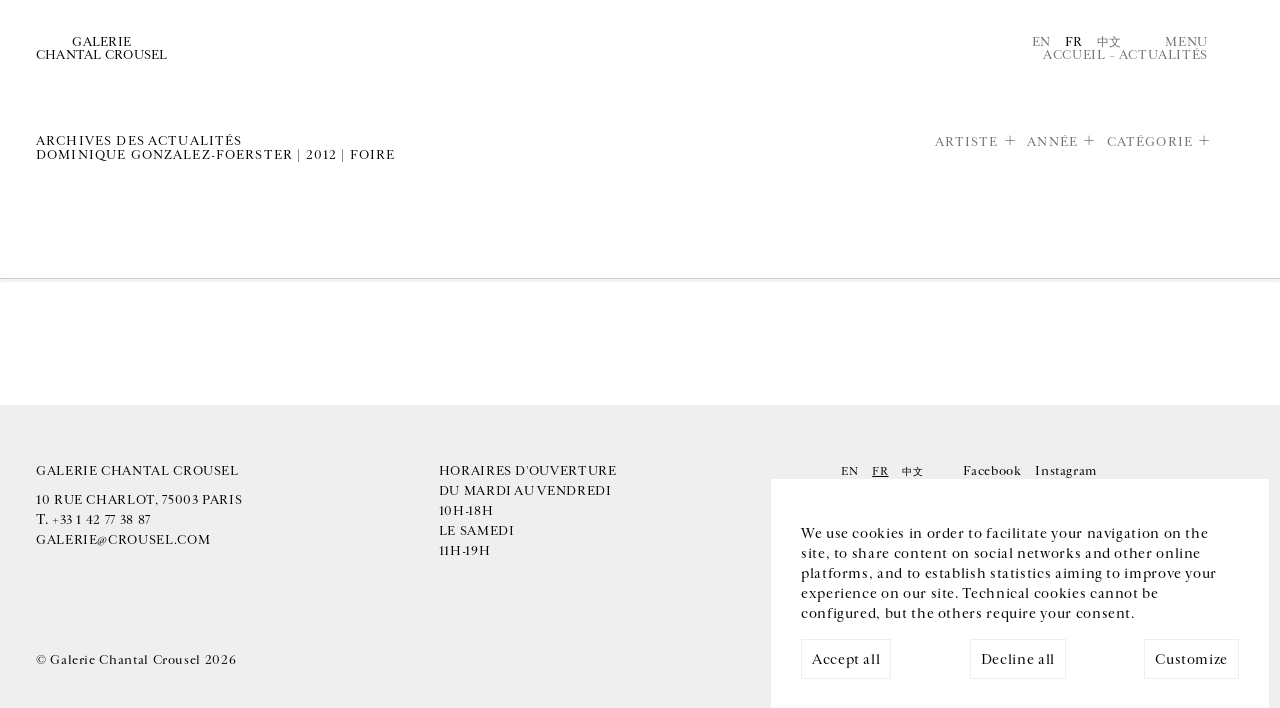

--- FILE ---
content_type: text/html; charset=utf-8
request_url: https://www.crousel.com/actualites/?artist=1031&category=5&pub_date__lte=2023-06-01&pub_date__year=2013&year=2012
body_size: 21559
content:



<!DOCTYPE html>
<html lang="fr" prefix="og: http://ogp.me/ns#">
  <head>
    <meta charset="utf-8">
    <!--[if IE ]>
        <meta http-equiv="X-UA-Compatible" content="IE=edge,chrome=1">
<![endif]-->
    <link rel="icon"
          type="image/png"
          href="/static/public/images/favicon.3931d90d371c.png" />
    <meta name="viewport" content="width=device-width, initial-scale=1.0" />
    
      <title></title>
      <meta name="description" content="" />
      
        <link rel="alternate" hreflang="en" href="/en/news/" />
        
      
        <link rel="alternate" hreflang="fr" href="/actualites/" />
        <link rel="alternate" hreflang="x-default" href="/actualites/" />
      
        <link rel="alternate" hreflang="cn" href="/cn/actualites/" />
        
      
      <!-- Twitter Summary Card -->
      <meta name="twitter:card" content="summary_large_image" />
      <meta name="twitter:site" content="@gchantalcrousel">
      <meta name="twitter:title" content="Galerie Chantal Crousel" />
      <!-- End Twitter Summary Card -->
      <!-- Facebook Open graph tags-->
      <meta property="og:site_name" content="Galerie Chantal Crousel" />
      <meta property="og:url"
            content="/fr" />
      <!-- End Facebook Open graph tags -->
      <meta name="twitter:text:title" content="" />
      <meta name="twitter:description" content="" />
      <meta property="og:title" content="" />
      <meta property="og:description" content="" />
    
    
      <meta name="twitter:image"
            content="" />
      <meta property="og:image"
            content="" />
    
    <!-- LIBS -->
    <script>
	   const LANGUAGE_CODE = 'fr'
	   const FILTERS = 'artist=1031&category=5&pub_date__lte=2026-01-22&pub_date__year=2013&year=2012'
    </script>
    <script src="/static/public/js/argamato.async.79cde710f1f9.js"></script>
    <script src="/static/public/js/hammer.21a0ffcd98b3.js"></script>
    <script src="/static/public/js/carousel2.18c09e8e7850.js"></script>
    <script src="/static/public/js/functions.4dee406d6fff.js" defer></script>
    <script defer src="/static/public/js/cookies.1adf9b747449.js"></script>
    <script defer>
      document.addEventListener('DOMContentLoaded', () => {
        const cookie = new CookieConsent(['session', 'analytics', 'youtube', 'vimeo'], 'UA-129281841-1')
      })
    </script>
    <!-- SLIDER CSS-->
    <link rel="stylesheet"
          href="/static/public/css/carousel.02be43422538.css"
          media="screen">
    <!-- MAIN CSS -->
    <link rel="stylesheet"
          href="/static/public/css/base.6191b2002f0a.css"
          type="text/css"
          media="screen">
    <link rel="stylesheet"
          href="/static/public/css/list.5c0f27977c7c.css"
          type="text/css"
          media="screen">
    <link rel="stylesheet"
          href="/static/public/css/one.032618fb0b9f.css"
          type="text/css"
          media="screen">
    <!-- WOULD BE NICE TO GET RID OF THIS ONE -->
    <link rel="stylesheet"
          href="/static/public/css/style.aad341031f1b.css"
          type="text/css"
          media="screen">
    
    
  <script defer src="/static/public/js/news/list.5b1790c0c9ed.js"></script>

    <link rel="stylesheet"
          href="/static/public/css/mobile.2c33dcd94cfa.css"
          media="screen">
  </head>
  <body class="news">
    

<div id="gdpr-banner" class="gdpr-banner hidden">
  <div class="gdpr-message">
    We use cookies in order to facilitate your navigation on the site, to share content on social networks and other online platforms, and to establish statistics aiming to improve your experience on our site. Technical cookies cannot be configured, but the others require your consent.
  </div>
  <div class="gdpr-control">
    <div class="label">
      <span class="label-text" id="gdpr-accept-all">Accept all</span>
    </div>
    <div class="label">
      <span class="label-text" id="gdpr-decline-all">Decline all</span>
    </div>
    <a href="/cookies/" id="gdpr-customize">Customize</a>
  </div>
</div>

    




<div class="back-to-top" role="region">↑</div>
<div id="menu">
  <header>
    <nav role="region">
      <a class="logo"
         itemprop="url"
         href="/"
         title="Galerie Chantal Crousel">
        <span>Galerie
          <br>
        Chantal Crousel</span>
      </a>
      <a class="btn close">Fermer</a>
    </nav>
  </header>
  <div class="col-container" role="region">
    <nav class="col-50">
      <ul class="main-nav">
        
          
            <li>
              <a href="/artistes/">Artistes</a>
            </li>
          
        
          
            <li>
              <a href="/expositions/">Expositions</a>
            </li>
          
        
          
            <li>
              <a href="/actualites/">Actualités</a>
            </li>
          
        
          
            <li>
              <a href="/librairie/">Librairie</a>
            </li>
          
        
          
            <li id="about-menu">
              <span>À propos</span>
              <ul>
                <li>
                  <a href="/a-propos/">La galerie</a>
                </li>
                <li>
                  <a href="/jure-moi/">Historique</a>
                </li>
                <li>
                  <a href="/podcast/">Podcasts</a>
                </li>
              </ul>
            </li>
          
        
      </ul>
    </nav>
    
      <!--schema.org-->
      <section class="col-50" itemscope itemtype="https://schema.org/PostalAddress">
        
        <p itemprop="streetAddress">
          Galerie Chantal Crousel
          <br />
          10 rue Charlot,  75003 Paris
        </p>
        <p itemprop="telephone">
          T. <a href="tel:+33 1 42 77 38 87">+33 1 42 77 38 87</a>
          <br>
          <a href="mailto:galerie@crousel.com" itemprop="email">galerie@crousel.com</a>
        </p>
        <div class="timetable"><p>HEURES D'OUVERTURE<br>DU MARDI AU VENDREDI 10H-18H<br>LE SAMEDI 11H-19H<br><br></p></div>
        
        <form id="newsletter-form"
              class="newsletter-form"
              action="/subscribe/">
          <input type="hidden" name="csrfmiddlewaretoken" value="8GobE3vjMhKs8cHK7KNdyZjP0W1bsEfOoc2T5y1av1zzv1IgSXI3rPuFxIX3ckTp">
          <label for="email">Inscrivez-vous à notre newsletter</label>
          <br />
          <input class="newsletter-email"
                 type="email"
                 name="email"
                 placeholder="Votre courriel"
                 onfocus="this.placeholder = ''"
                 onblur="this.placeholder = 'Votre courriel'">
          <br />
          <p class="formvalidationerrors"></p>
          <input type="submit" value="Envoyer" class="send-btn">
          <span class="pending">Merci de patienter</span>
        </form>
        
        <ul class="social" itemscope itemtype="http://schema.org/ListItem">
          
            
              <li itemprop="name">
                <a href="https://www.facebook.com/pages/Galerie-Chantal-Crousel/236108573136547" itemprop="url" target="_blank">Facebook</a>
              </li>
            
          
          
            <li itemprop="name">
              <a href="https://www.instagram.com/galeriechantalcrousel/" itemprop="url" target="_blank">Instagram</a>
            </li>
          
          
          
        </ul>
      </section>
      <div class="col-100 footer" role="form">
        <ul class="col-50">
          <li>



<ul class="languages">
  
    
      <li><a href="/en/news/" style="cursor:pointer;">En</a></li>
    
  
    
      <li class="active"><a>Fr</a></li>
    
  
    
      <li><a href="/cn/actualites/" style="cursor:pointer;">中文</a></li>
    
  
</ul>
</li>
          <li>
            <a href="/mentions-legales/">Mentions légales</a>
          </li>
          <li>
            <a href="/cookies/">Cookies</a>
          </li>
          
        </ul>
      </div>
    
  </div>
</div>
<!-- NOTIFICATION -->


    <header>
      <nav>
        <a class="logo"
           itemprop="url"
           href="/"
           title="Galerie Chantal Crousel">
          <span>Galerie
            <br>
          Chantal Crousel</span>
        </a>
        <meta itemprop="name" content="Galerie Chantal Crousel" />
        <div>
          



<ul class="languages">
  
    
      <li><a href="/en/news/" style="cursor:pointer;">En</a></li>
    
  
    
      <li class="active"><a>Fr</a></li>
    
  
    
      <li><a href="/cn/actualites/" style="cursor:pointer;">中文</a></li>
    
  
</ul>

          <a class="btn-menu">Menu</a>
          <div class="breadcrumb"
               itemscope
               itemtype="http://schema.org/BreadcrumbList">
            <meta itemprop="itemListOrder" content="Ascending" />
            
              <a itemprop="itemListElement" href="/">Accueil</a>
             – <span itemprop="itemListElement">Actualités</span>
          </div>
        </div>
      </nav>
    </header>
    
  <section>
    <header>
      <h1>Archives des actualités
	    
	      
	        <br>
	        
	          Dominique Gonzalez-Foerster
	           | 
	        
	          2012
	           | 
	        
	          Foire
	          
	        
	      
	    
      </h1>
      <ul id="list-filters">
        
          <li><a id="artist" class="has-subset">Artiste</a></li>
        
          <li><a id="year" class="has-subset">Année</a></li>
        
          <li><a id="category" class="has-subset">Catégorie</a></li>
        
      </ul>
    </header>
    
      


<ul class="filters" id="subset-artist">

  <li>
    
      <a href="?category=5&amp;pub_date__lte=2026-01-22&amp;pub_date__year=2013&amp;year=2012">Tous</a>
    
  </li>

  <li>
    
      <a href="?artist=3896&amp;category=5&amp;pub_date__lte=2026-01-22&amp;pub_date__year=2013&amp;year=2012">Allora &amp; Calzadilla</a>
    
  </li>

  <li>
    
      <a href="?artist=16365&amp;category=5&amp;pub_date__lte=2026-01-22&amp;pub_date__year=2013&amp;year=2012">Tarek Atoui</a>
    
  </li>

  <li>
    
      <a href="?artist=6900&amp;category=5&amp;pub_date__lte=2026-01-22&amp;pub_date__year=2013&amp;year=2012">Abraham Cruzvillegas</a>
    
  </li>

  <li>
    
      <a href="?artist=6539&amp;category=5&amp;pub_date__lte=2026-01-22&amp;pub_date__year=2013&amp;year=2012">Roberto Cuoghi</a>
    
  </li>

  <li>
    
      <a href="?artist=17604&amp;category=5&amp;pub_date__lte=2026-01-22&amp;pub_date__year=2013&amp;year=2012">David Douard</a>
    
  </li>

  <li>
    
      <a href="?artist=22882&amp;category=5&amp;pub_date__lte=2026-01-22&amp;pub_date__year=2013&amp;year=2012">Mimosa Echard</a>
    
  </li>

  <li>
    
      <span class="active">Dominique Gonzalez-Foerster</span>
    
  </li>

  <li>
    
      <a href="?artist=5263&amp;category=5&amp;pub_date__lte=2026-01-22&amp;pub_date__year=2013&amp;year=2012">Wade Guyton</a>
    
  </li>

  <li>
    
      <a href="?artist=3321&amp;category=5&amp;pub_date__lte=2026-01-22&amp;pub_date__year=2013&amp;year=2012">Fabrice Gygi</a>
    
  </li>

  <li>
    
      <a href="?artist=8862&amp;category=5&amp;pub_date__lte=2026-01-22&amp;pub_date__year=2013&amp;year=2012">Mona Hatoum</a>
    
  </li>

  <li>
    
      <a href="?artist=743&amp;category=5&amp;pub_date__lte=2026-01-22&amp;pub_date__year=2013&amp;year=2012">Thomas Hirschhorn</a>
    
  </li>

  <li>
    
      <a href="?artist=1352&amp;category=5&amp;pub_date__lte=2026-01-22&amp;pub_date__year=2013&amp;year=2012">Pierre Huyghe</a>
    
  </li>

  <li>
    
      <a href="?artist=2608&amp;category=5&amp;pub_date__lte=2026-01-22&amp;pub_date__year=2013&amp;year=2012">Hassan Khan</a>
    
  </li>

  <li>
    
      <a href="?artist=24402&amp;category=5&amp;pub_date__lte=2026-01-22&amp;pub_date__year=2013&amp;year=2012">Yuki Kimura</a>
    
  </li>

  <li>
    
      <a href="?artist=2258&amp;category=5&amp;pub_date__lte=2026-01-22&amp;pub_date__year=2013&amp;year=2012">Michael Krebber</a>
    
  </li>

  <li>
    
      <a href="?artist=18002&amp;category=5&amp;pub_date__lte=2026-01-22&amp;pub_date__year=2013&amp;year=2012">Nick Mauss</a>
    
  </li>

  <li>
    
      <a href="?artist=1552&amp;category=5&amp;pub_date__lte=2026-01-22&amp;pub_date__year=2013&amp;year=2012">Jean-Luc Moulène</a>
    
  </li>

  <li>
    
      <a href="?artist=3835&amp;category=5&amp;pub_date__lte=2026-01-22&amp;pub_date__year=2013&amp;year=2012">Moshe Ninio</a>
    
  </li>

  <li>
    
      <a href="?artist=908&amp;category=5&amp;pub_date__lte=2026-01-22&amp;pub_date__year=2013&amp;year=2012">Melik Ohanian</a>
    
  </li>

  <li>
    
      <a href="?artist=1532&amp;category=5&amp;pub_date__lte=2026-01-22&amp;pub_date__year=2013&amp;year=2012">Gabriel Orozco</a>
    
  </li>

  <li>
    
      <a href="?artist=6682&amp;category=5&amp;pub_date__lte=2026-01-22&amp;pub_date__year=2013&amp;year=2012">Seth Price</a>
    
  </li>

  <li>
    
      <a href="?artist=7938&amp;category=5&amp;pub_date__lte=2026-01-22&amp;pub_date__year=2013&amp;year=2012">Clément Rodzielski</a>
    
  </li>

  <li>
    
      <a href="?artist=8857&amp;category=5&amp;pub_date__lte=2026-01-22&amp;pub_date__year=2013&amp;year=2012">Willem de Rooij</a>
    
  </li>

  <li>
    
      <a href="?artist=1655&amp;category=5&amp;pub_date__lte=2026-01-22&amp;pub_date__year=2013&amp;year=2012">Anri Sala</a>
    
  </li>

  <li>
    
      <a href="?artist=598&amp;category=5&amp;pub_date__lte=2026-01-22&amp;pub_date__year=2013&amp;year=2012">José María Sicilia</a>
    
  </li>

  <li>
    
      <a href="?artist=1910&amp;category=5&amp;pub_date__lte=2026-01-22&amp;pub_date__year=2013&amp;year=2012">Sean Snyder</a>
    
  </li>

  <li>
    
      <a href="?artist=8814&amp;category=5&amp;pub_date__lte=2026-01-22&amp;pub_date__year=2013&amp;year=2012">Reena Spaulings</a>
    
  </li>

  <li>
    
      <a href="?artist=5353&amp;category=5&amp;pub_date__lte=2026-01-22&amp;pub_date__year=2013&amp;year=2012">Wolfgang Tillmans</a>
    
  </li>

  <li>
    
      <a href="?artist=3215&amp;category=5&amp;pub_date__lte=2026-01-22&amp;pub_date__year=2013&amp;year=2012">Rirkrit Tiravanija</a>
    
  </li>

  <li>
    
      <a href="?artist=8915&amp;category=5&amp;pub_date__lte=2026-01-22&amp;pub_date__year=2013&amp;year=2012">Oscar Tuazon</a>
    
  </li>

  <li>
    
      <a href="?artist=6795&amp;category=5&amp;pub_date__lte=2026-01-22&amp;pub_date__year=2013&amp;year=2012">Danh Vo</a>
    
  </li>

  <li>
    
      <a href="?artist=6296&amp;category=5&amp;pub_date__lte=2026-01-22&amp;pub_date__year=2013&amp;year=2012">Wang Bing</a>
    
  </li>

  <li>
    
      <a href="?artist=8114&amp;category=5&amp;pub_date__lte=2026-01-22&amp;pub_date__year=2013&amp;year=2012">Haegue Yang</a>
    
  </li>

  <li>
    
      <a href="?artist=5827&amp;category=5&amp;pub_date__lte=2026-01-22&amp;pub_date__year=2013&amp;year=2012">Heimo Zobernig</a>
    
  </li>

</ul>



    
      


<ul class="filters" id="subset-year">

  <li>
    
      <a href="?artist=1031&amp;category=5&amp;pub_date__lte=2026-01-22&amp;pub_date__year=2013">Tous</a>
    
  </li>

  <li>
    
      <a href="?artist=1031&amp;category=5&amp;pub_date__lte=2026-01-22&amp;pub_date__year=2013&amp;year=2026">2026</a>
    
  </li>

  <li>
    
      <a href="?artist=1031&amp;category=5&amp;pub_date__lte=2026-01-22&amp;pub_date__year=2013&amp;year=2025">2025</a>
    
  </li>

  <li>
    
      <a href="?artist=1031&amp;category=5&amp;pub_date__lte=2026-01-22&amp;pub_date__year=2013&amp;year=2024">2024</a>
    
  </li>

  <li>
    
      <a href="?artist=1031&amp;category=5&amp;pub_date__lte=2026-01-22&amp;pub_date__year=2013&amp;year=2023">2023</a>
    
  </li>

  <li>
    
      <a href="?artist=1031&amp;category=5&amp;pub_date__lte=2026-01-22&amp;pub_date__year=2013&amp;year=2022">2022</a>
    
  </li>

  <li>
    
      <a href="?artist=1031&amp;category=5&amp;pub_date__lte=2026-01-22&amp;pub_date__year=2013&amp;year=2021">2021</a>
    
  </li>

  <li>
    
      <a href="?artist=1031&amp;category=5&amp;pub_date__lte=2026-01-22&amp;pub_date__year=2013&amp;year=2020">2020</a>
    
  </li>

  <li>
    
      <a href="?artist=1031&amp;category=5&amp;pub_date__lte=2026-01-22&amp;pub_date__year=2013&amp;year=2019">2019</a>
    
  </li>

  <li>
    
      <a href="?artist=1031&amp;category=5&amp;pub_date__lte=2026-01-22&amp;pub_date__year=2013&amp;year=2018">2018</a>
    
  </li>

  <li>
    
      <a href="?artist=1031&amp;category=5&amp;pub_date__lte=2026-01-22&amp;pub_date__year=2013&amp;year=2017">2017</a>
    
  </li>

  <li>
    
      <a href="?artist=1031&amp;category=5&amp;pub_date__lte=2026-01-22&amp;pub_date__year=2013&amp;year=2016">2016</a>
    
  </li>

  <li>
    
      <a href="?artist=1031&amp;category=5&amp;pub_date__lte=2026-01-22&amp;pub_date__year=2013&amp;year=2015">2015</a>
    
  </li>

  <li>
    
      <a href="?artist=1031&amp;category=5&amp;pub_date__lte=2026-01-22&amp;pub_date__year=2013&amp;year=2014">2014</a>
    
  </li>

  <li>
    
      <a href="?artist=1031&amp;category=5&amp;pub_date__lte=2026-01-22&amp;pub_date__year=2013&amp;year=2013">2013</a>
    
  </li>

  <li>
    
      <span class="active">2012</span>
    
  </li>

  <li>
    
      <a href="?artist=1031&amp;category=5&amp;pub_date__lte=2026-01-22&amp;pub_date__year=2013&amp;year=2011">2011</a>
    
  </li>

  <li>
    
      <a href="?artist=1031&amp;category=5&amp;pub_date__lte=2026-01-22&amp;pub_date__year=2013&amp;year=2010">2010</a>
    
  </li>

</ul>



    
      


<ul class="filters" id="subset-category">

  <li>
    
      <a href="?artist=1031&amp;pub_date__lte=2026-01-22&amp;pub_date__year=2013&amp;year=2012">Tous</a>
    
  </li>

  <li>
    
      <a href="?artist=1031&amp;category=2&amp;pub_date__lte=2026-01-22&amp;pub_date__year=2013&amp;year=2012">Conversation</a>
    
  </li>

  <li>
    
      <a href="?artist=1031&amp;category=1&amp;pub_date__lte=2026-01-22&amp;pub_date__year=2013&amp;year=2012">Exposition</a>
    
  </li>

  <li>
    
      <span class="active">Foire</span>
    
  </li>

  <li>
    
      <a href="?artist=1031&amp;category=4&amp;pub_date__lte=2026-01-22&amp;pub_date__year=2013&amp;year=2012">Performance</a>
    
  </li>

  <li>
    
      <a href="?artist=1031&amp;category=6&amp;pub_date__lte=2026-01-22&amp;pub_date__year=2013&amp;year=2012">Prix</a>
    
  </li>

  <li>
    
      <a href="?artist=1031&amp;category=3&amp;pub_date__lte=2026-01-22&amp;pub_date__year=2013&amp;year=2012">Projection</a>
    
  </li>

  <li>
    
      <a href="?artist=1031&amp;category=7&amp;pub_date__lte=2026-01-22&amp;pub_date__year=2013&amp;year=2012">Publication</a>
    
  </li>

</ul>



    

    <div class="col-container news" role="region">
      









      
    </div>
  </section>

    
<hr>
<footer>
  
    <!--schema.org-->
    <section class="contact" itemscope itemtype="https://schema.org/PostalAddress">
      <p>GALERIE CHANTAL CROUSEL</p>
      <span itemprop="streetAddress">
        10 rue Charlot,  75003 Paris
        <br>
      </span>
      T. <a itemprop="telephone" href="tel:+33 1 42 77 38 87">+33 1 42 77 38 87</a>
      <br>
      <a href="mailto:galerie@crousel.com" itemprop="email">galerie@crousel.com</a>
    </section>
    <section class="timetable">
      <p>HORAIRES D'OUVERTURE<br>DU MARDI AU VENDREDI<br>10H-18H<br>LE SAMEDI<br>11H-19H<br><br></p>
    </section>
    <section class="comm">
      <div role="region">
        <ul>
          <li>



<ul class="languages">
  
    
      <li><a href="/en/news/" style="cursor:pointer;">En</a></li>
    
  
    
      <li class="active"><a>Fr</a></li>
    
  
    
      <li><a href="/cn/actualites/" style="cursor:pointer;">中文</a></li>
    
  
</ul>
</li>
        </ul>
        <ul class="social" itemscope itemtype="http://schema.org/ListItem">
          
            
              <li itemprop="name">
                <a href="https://www.facebook.com/pages/Galerie-Chantal-Crousel/236108573136547" itemprop="url" target="_blank">Facebook</a>
              </li>
            
          
          
            <li itemprop="name">
              <a href="https://www.instagram.com/galeriechantalcrousel/" itemprop="url" target="_blank">Instagram</a>
            </li>
          
          
          
        </ul>
      </div>
      <form id="newsletter-form-footer"
            class="newsletter-form"
            action="/subscribe/">
        <input type="hidden" name="csrfmiddlewaretoken" value="8GobE3vjMhKs8cHK7KNdyZjP0W1bsEfOoc2T5y1av1zzv1IgSXI3rPuFxIX3ckTp">
        <label for="email">Inscrivez-vous à notre newsletter</label>
        <br />
        <input class="newsletter-email"
               type="email"
               name="email"
               placeholder="Votre courriel"
               onfocus="this.placeholder = ''"
               onblur="this.placeholder = 'Votre courriel'">
        <br />
        <p class="formvalidationerrors"></p>
        <input type="submit" value="Envoyer" class="send-btn">
        <span class="pending">Merci de patienter</span>
      </form>
    </section>
    <section class="veryend">
      <p>© Galerie Chantal Crousel 2026</p>
      <nav>
        <ul>
          <li>
            <a href="/mentions-legales/">Mentions légales</a>
          </li>
          <br>
          <li>
            <a href="/cookies/">Cookies</a>
          </li>
        </ul>
      </nav>
    </section>
  
</footer>

    
  </body>
</html>


--- FILE ---
content_type: text/css
request_url: https://www.crousel.com/static/public/css/base.6191b2002f0a.css
body_size: 16531
content:
/* RESET */
@charset "UTF-8";
html, body, div, span, applet, object, iframe,
h1, h2, h3, h4, h5, h6, p, blockquote, pre,
a, abbr, acronym, address, big, cite, code,
del, dfn, em, img, ins, kbd, q, s, samp,
small, strike, strong, sub, sup, tt, var,
b, u, i, center,
dl, dt, dd, ol, ul, li,
fieldset, form, label, legend,
table, caption, tbody, tfoot, thead, tr, th, td,
article, aside, canvas, details, embed,
figure, figcaption, footer, header, hgroup,
menu, nav, output, ruby, section, summary,
time, mark, audio, video {
  margin: 0;
  padding: 0;
  border: 0;
  font: inherit;
  vertical-align: baseline;
}

html {
  line-height: 1;
}

ol, ul {
  list-style: none;
}

sup {
  font-size: 70%;
  vertical-align: super;
}

sub {
  font-size: 70%;
}

table {
  border-collapse: collapse;
  border-spacing: 0;
}

caption, th, td {
  text-align: left;
  font-weight: normal;
  vertical-align: middle;
}

q, blockquote {
  quotes: none;
}
q:before, q:after, blockquote:before, blockquote:after {
  content: "";
  content: none;
}

a img {
  border: none;
}

article, aside, details, figcaption, figure, footer, header, hgroup, main, menu, nav, section, summary {
  display: block;
}

* {
  -moz-box-sizing: border-box;
  -webkit-box-sizing: border-box;
  box-sizing: border-box;
  text-align: left;
}



a[href^="tel:"] {
  text-decoration: none;
}

@keyframes fade_in_out {
  0% { opacity: 0; }
  30% { opacity: 1; }
  70% { opacity: 1; }
  100% { opacity: 0; }
}

/* VARS */
:root {
  --default-margin: 36px;
  --default-gap: 6%;
  --delta: calc(100vw - 1280px);
  --real-margin: max(0px, var(--delta));
  --default-font-size: calc(9px + (12.8 - 9) * (100vw - var(--real-margin)) / 1280);
}

/* DEFAULT */
@font-face {
  font-family: CardinalCrousel;
  src: url("../fonts/CardinalCrouselWeb-Regular.981502660bb9.otf") format("truetype");
  font-weight: 300;
  font-style: normal;
  font-display: swap;
}
@font-face {
  font-family: CardinalCrousel;
  src: url("../fonts/CardinalCrouselWeb-Italic.cb94364f05ef.otf") format("truetype");
  font-weight: 300;
  font-style: italic;
  font-display: swap;
}
@font-face {
  font-family: "Glacial Indifference";
  src: url("../fonts/GlacialIndifference-Bold.f801e234d510.otf");
}

/* argamato style */
.argamato {
  font-family: "Glacial Indifference", sans-serif;
  font-weight: bold;
  font-size: inherit;
  font-style: normal;
}

html, body {
  width: 100%;
  height: 100%;
}

body {
  color: black;
  letter-spacing: 0.05em;
  font-family: "CardinalCrousel", serif;
  font-size: var(--default-font-size);
  line-height: 1.6em;
  font-weight: 300;
  font-variant-ligatures: none;
  font-variant-numeric: normal;
  background-color: #fff;
}
input, textarea {
  font-family: "CardinalCrousel", serif;
}

h1 {
  font-size: 4em;
  line-height: 1.4em;
  letter-spacing: 0;
}

h2 {
  font-size: 2em;
  line-height: 1.4em;
  letter-spacing: 0;
}

h3 {
  font-size: 2em;
  line-height: 1.4em;
  letter-spacing: 0;
  font-style: italic;
}

h4 {
  font-size: 2em;
  line-height: 1.1em;
  text-transform: uppercase;
}

h5 {
  font-size: 0.9em;
  line-height: 1.2em;
  text-transform: uppercase;
  color: #707070;
}

p {
  font-size: 1.4em;
  line-height: 1.6em;
  margin-bottom: 20px;
}

a {
  cursor: pointer;
  color: black;
  text-decoration: none;
}

a.active, .active a {
  color: black;
  text-decoration: underline;
}

a:focus {
  outline: none;
}

em {
  font-style: italic;
}

strong {
  font-weight: 300;
}

blockquote {
  font-size: 2em;
  line-height: 1.4em;
}

.btn {
  display: inline-block;
  vertical-align: top;
  text-decoration: none;
  text-transform: uppercase;
  white-space: nowrap;
  user-select: none;
}

.btn.active {
  color: black;
}

/* GENERAL APPEAR EFFECT */
img {
  opacity: 1;
  transform: translateY(0);
  transition: opacity .5s, transform .5s;
}
img.schid {
  opacity: 0;
  transform: translateY(30px);
}

/* HOVER EFFECT */
.cover {
  transition: opacity .5s;
  opacity: 1;
}

.cover.inactive {
  opacity: .8;
}

/* GENERAL LAYOUT */
body > * { /* header, section, footer */
  width: 100%;
  position: relative;
  margin: 0 auto;
  z-index: 10;
  /* background-color: white; */
  display: inline-block;
}

body > #menu, body > section, body > header, body > #notification {
  --margin: calc(calc(100% - 1280px) / 2);
  padding: 0 calc(var(--default-margin) + var(--margin));
  width: 100%;
  /* margin-left: max(0px, var(--margin)); */
  /* width: min(100%, 1280px); */
  background: white;
}

body > header, #menu header {
  padding-top: var(--default-margin);
  padding-bottom: var(--default-margin);
  /* position: sticky; */
  /* top: 0px; */
  /* z-index: 11; */
  /* background: white; */
}

body > section {
  padding-bottom: 60px;
}

body > footer {
  --margin: calc(calc(100% - 1280px) / 2);
  padding: 0 calc(var(--default-margin) + var(--margin));
  padding-top: 2em;
  width: 100%;
  position: fixed;
  bottom: 0;
  left: 0;
  z-index: 1;
}

section header,
.menu-header,
.artist-header {
  display: flex;
  flex-wrap: wrap;
  justify-content: space-between;
  padding: var(--default-margin);
  padding-left: 0px;
  z-index: 12;
  background-color: white;
  position: sticky;
  top: 0px;
}
.filters {
  width: calc(100% -var(--default-margin) * 2);
  margin: 0 var(--default-margin);
  display: inline-block;
  max-height: 0;
  opacity: 0;
  transition: opacity .5s, max-height .5s;
  overflow: hidden;
}
.filters.open {
  max-height: 400px;
  opacity: 1;
}
.filters li {
  display: inline-block;
  margin-bottom: 10px;
}
.filters li a, .filters li span {
  display: block;
  padding: 0px 10px 0px 0px;
  margin-right: 10px;
  text-transform: uppercase;
  border-right: 1px solid #707070;
  color: #707070;
  text-decoration: underline;
}
.filters li a:last-child, .filters li span:last-child {
  border-right: none;
}

.filters li a:hover {
  cursor: pointer;
  color: black;
  text-decoration: none;
}
.filters li span {
  color: #000000;
}

@media screen and (max-width: 640px) {
  .section-header,
  .menu-header,
  .artist-header {
    padding: 28px 0px; }
}

section header h1, section header a,
.menu-header h1,
.artist-header h1 {
  font-size: 0.9em;
  line-height: 1.3em;
  text-transform: uppercase;
  letter-spacing: 0.1em;
  text-decoration: none;
  margin: 0;
}

section header .btn {
  white-space: break-spaces;
}

/* Great hack to avoid displaying a single exhibition 
   when years are displayed in the list */
.exhibs .true:nth-last-child(2):nth-child(odd) {
  display: none !important;
}

/* HEADER */
header nav {
  font-size: 0.9em;
  line-height: 1.2em;
  /* border: 1px dashed #CCC; */
  padding-right: var(--default-margin);
  display: flex;
  justify-content: space-between;
  text-transform: uppercase;
  text-align: right;
}
header a {
  color: #707070;
  text-align: right;
}
header a:hover, header a.active, header .active a {
  text-decoration: none;
}

.logo {
  display: inline-block;
  text-transform: uppercase;
  letter-spacing: 0.02em;
  text-align: center;
  color: black;
}
.breadcrumb {
  color: #707070;
  text-align: right;
}
.languages {
  display: inline-block;
  margin-right: 30px;
  text-transform: uppercase;
}
.languages li {
  display: inline-block;
  margin-right: 10px;
}
.languages li a {
  vertical-align: top;
}

@media screen and (max-width: 640px) {
  .breadcrumb { display: none; }
}

/* PAGE BOTTOM BORDER AND SPACE FOR FOOTER */
body > section:last-of-type {
  padding-bottom: 20px;
}

body > hr {
  border-top: none;
  border-bottom: 1px solid #CCC;
  margin-bottom: 245px;
  box-shadow: rgba(0, 0, 0, 0.2) 0px 2px 3px;
}

body > footer {
  display: flex;
  flex-wrap: wrap;
  justify-content: space-between;
  background: rgb(239, 239, 239);
}

body > footer p, body > footer ul, body > footer label {
  font-size: 0.9em;
  line-height: 1.8em;
}

body > footer section {
  flex: 33% 1 1;
  padding: 30px 0px;
}

body > footer section > div {
  display: flex;
}

body > footer nav {
  text-align: right;
}

body > footer ul li {
  display: inline;
}

body > footer nav ul li {
  margin-left: 20px;
}

body > footer .languages li {
  text-transform: uppercase;
}

body > footer form {
  margin-top: 2em;
}

body > footer p {
  margin-bottom: .8em;
}

body > footer .veryend {
  flex: 100% 0 0;
  display: flex;
  justify-content: space-between;
}

body > footer .timetable {
  font-size: 1em;
  text-transform: uppercase;
}
body > footer .contact > * {
  font-size: .9em;
  text-transform: uppercase;
}

.footer .qrwechat {
  vertical-align: bottom;
}
.footer .qrwechat img {
  max-width: 100px;
  max-height: 100px;
  margin: 0;
}

/* NEWSLETTER FORM */
.newsletter-form p {
  margin-top: 2em;
}

.newsletter-form p {
  margin: 0 !important;
}
.newsletter-form ::placeholder {
  color: #707070;
  opacity: 1;
  text-decoration: none;
  text-transform: none;
}
.newsletter-form input, #menu .newsletter-form .pending {
  font-size: 1em;
  line-height: 1.6em;
  color: black;
  padding: 0;
  border: 0;
  border-radius: 0;
  background: transparent;
}
.newsletter-form .pending {
  animation-name: fade_in_out;
  animation-duration: 2s;
  animation-iteration-count:infinite;
  display:none;
}
.newsletter-form input:focus,
.newsletter-form button:focus {
  outline: 0;
  appearance: none;
}
.newsletter-form input.send-btn {
  display: none;
}
.newsletter-form input.send-btn.visible {
  display: block;
  padding: 6px;
  margin-top: 10px;
  border: 1px solid black;
  text-transform: uppercase;
}
.newsletter-form input.send-btn.visible:hover {
  cursor: pointer;
  border: 1px solid black;
  background-color: black;
  color: white;
}
.newsletter-form > .newsletter-email {
  padding: 8px 0;
  border-bottom: 1px solid black;
}

/* CSS class to avoid scrolling in page when menu is visible (see functions.js) */
.fixed {
  position: fixed;
}


/* BACK TO TOP ARROW */
.back-to-top {
  width: 50px;
  height: 50px;
  position: fixed;
  bottom: -50px;
  right: 40px;
  z-index: 50;
  background-color: white;
  border: 1px solid black;
  border-radius: 2px;
  transition: line-height 0.25s ease, bottom .5s;
  font-size: 1.5em;
  line-height: 1.2em;
  text-align: center;
  line-height: 45px;
}
.back-to-top:hover {
  line-height: 35px;
  cursor: pointer;
}

.back-to-top.visible {
  bottom: 40px;
}

/* VIDEO */
.gallery-thumbs .col-25  {
  display: flex;
  align-items: center;
}
.gallery-thumbs .cover {
  position: relative;
}
.gallery-thumbs .play-button {
  z-index: 2;
  position: absolute;
  left: 50%;
  top: 50%;
  transform: translate(-50%, -50%);
  width: 50px;
  height: 50px;
  opacity: .8;
}


/* MENU, POPUPS AND OVERLAYS */
body.popupcarousel, body.form, body.menu, body.notif {
  overflow: hidden;
}

.popup {
  transition: all .5s;
  width: 100vw;
  height: 100vh;
  position: fixed;
  opacity: 0;
  z-index: 0;
  top: 100vh;
  left: 0;
  background: white;
}

body.popupcarousel .popup {
  opacity: 1;
  z-index: 90;
  top: 0;
}

body > #menu {
  position: fixed;
  z-index: 22;
  height: 100vh;
  top: 100vh;
  opacity: 0;
  transition: opacity .5s, top .5s;
  background: rgba(255, 255, 255, .98);
}
body.menu #menu {
  opacity: 1;
  top: 0;
}

body > #notification {
  position: fixed;
  z-index: 22;
  padding-right: var(--default-margin);
  height: 100vh;
  top: 100vh;
  opacity: 0;
  transition: opacity .5s, top .5s;
  background: rgba(255, 255, 255, .98);
}
body.notif #notification {
  opacity: 1;
  top: 0;
}

#notification nav {
  display: flex;
  justify-content: space-between;
  width: 100%;
  padding: var(--default-margin) 0;
  font-size: 0.9em;
  line-height: 1.2em;
}

/* MENU CONTENT */
#menu nav:first-child {
  display: flex;
  justify-content: space-between;
  width: 100%;
  font-size: 0.9em;
  line-height: 1.2em;
}

#menu .col-container {
  height: 100%;
  padding-top: var(--default-margin);
  align-content: space-between;
}

#menu .col-container p, address {
  font-size: 0.9em;
  line-height: 1.8em;
  text-transform: uppercase;
  font-variant-ligatures: none;
  margin: 0px 0px 10px 0px;
}

#menu .timetable {
  margin-bottom: 30px;
}

#menu .main-nav {
  width: 100%;
}
#menu .main-nav li a,
#menu .main-nav li span {
  height: 1.2em;
  /* mess up with diacritics */
  /* overflow: hidden; */
  text-overflow: ellipsis;
  width: 100%;
  white-space: nowrap;
  display: block;
  font-size: 4.2em;
  line-height: 1em;
  text-decoration: none;
  font-variant-ligatures: normal;
}
#menu .main-nav li a:before {
  content: "";
  width: 0px;
  float: left;
  position: relative;
  margin-right: 5px;
  margin-top: .5em;
  height: 2px;
  background-color: black;
  -moz-transition: all 0.25s ease;
  -o-transition: all 0.25s ease;
  -webkit-transition: all 0.25s ease;
  transition: all 0.25s ease;
}
#menu .main-nav li a:hover:before {
  content: "";
  width: 5%;
}
#menu .footer {
  display: flex;
}
#menu .footer, #menu .social {
  font-size: 0.9em;
  line-height: 1.8em;
}
#menu .social {
  margin-top: 1em;
}

#menu .footer li, .social li {
  display: inline-block;
  margin-right: 10px;;
}

@media screen and ((max-height: 520px) or (max-width: 640px)) {
  #menu .col.footer {
    position: relative;
  }
}
#menu .col.footer ul:first-child {
  padding-left: 0;
}
#menu .col.footer ul {
  padding-bottom: 0;
}
@media screen and ((max-height: 520px) or (max-width: 640px)) {
  #menu .col.footer ul {
    width: 100%;
    margin: 0;
    padding-left: 0;
  }
}
#menu .col.footer ul .languages {
  display: inline-block;
}
#menu .col.footer ul li.active a {
  text-decoration: underline;
}
#menu .col.footer ul li {
  display: inline-block;
  margin-right: 10px;
}
#menu .col.footer ul li a {
  display: block;
  text-transform: uppercase;
  text-decoration: none;
}
#menu .col.footer ul li a:hover {
  text-decoration: underline;
}

#about-menu ul {
  overflow:hidden;
  max-height: fit-content;
  transition: .5s max-height ease;
  max-height: 0px;
}
#about-menu:hover ul,
#about-menu.active ul {
  max-height: 130px;
}
#about-menu ul > li > a {
  font-size: 2.1em !important;
  line-height: 1.6em;
  margin: 0 30px;
}

#about-menu ul > li {
  padding: 5px 0;
}

.wechat .qrcode img {
  width: 215px;
  height: 215px;
}

/* FORMS */
.form-container {
  width: 25%;
  height: 100vh;
  position: fixed;
  overflow-y: scroll;
  top: 0;
  right: -25%;
  padding: 40px;
  background: #F0F1F1;
  color: black;
  text-align: left;
  z-index: 100 !important;
  -moz-transition: all 0.25s ease;
  -o-transition: all 0.25s ease;
  -webkit-transition: all 0.25s ease;
  transition: all 0.25s ease;
}
.form-container.visible {
  right: 0;
  position: fixed;
}

/* @media screen and (max-width: 1024px) { */
/*   .form-container { */
/*     width: 50%; */
/*     right: -50%; } */
/* } */
/* @media screen and (max-width: 640px) { */
/*   .form-container { */
/*     width: 100%; */
/*     right: -100%; } */
/* } */

.form-container.visible .bg {
  width: 100vw;
  height: 100vh;
  background: transparent;
  position: fixed;
  left: 0;
  top: 0;
}
.form-container p {
  font-size: 1em;
  line-height: 1.6em;
}
.form-container form {
  width: 100%;
  float: left;
  position: relative;
}
.form-container input,
.form-container textarea,
.form-container select {
  width: 100%;
  display: inline-block;
  border: 0;
  box-sizing: border-box;
  padding: 20px 0px;
  margin: 0;
  background: none;
  border-radius: 0;
  border-bottom: 1px solid #707070;
  font-size: 1.25em;
  line-height: 1.2em;
}
.form-container input:focus,
.form-container textarea:focus,
.form-container select:focus {
  border-bottom: 1px solid black;
  outline: none;
}
.form-container .actions {
  width: 100%;
  float: left;
  margin-top: 40px;
}
.form-container .actions .btn.send,
.form-container .actions .btn.cancel {
  width: 49%;
  margin-right: 1%;
  float: left;
  border: 1px solid black;
  border-radius: 2px;
  padding: 20px;
  font-size: 0.9em;
  line-height: 1.2em;
  color: black;
  text-align: center;
}
.form-container .actions .btn.send:hover,
.form-container .actions .btn.cancel:hover {
  border: 1px solid black;
  background-color: black;
  color: white;
}
.form-container .actions .btn.cancel {
  border: 1px solid #F0F1F1;
  color: #707070;
}
.form-container .error, .form-container .errorlist {
  color: #AA0000;
  line-height: 2.5em;
}

/* exhibitions */
.exhibitions .col-50 .date {
  float: left;
  width: 100%;
  color: #707070;
  font-size: 2em;
  line-height: 1.3em;
  margin-bottom: 20px;
}

/* news */
.single-news .category {
  font-size: 0.6em;
}

/* store */
.store .price, .single-store .price {
  text-transform: uppercase;
  font-size: 0.9em;
}
